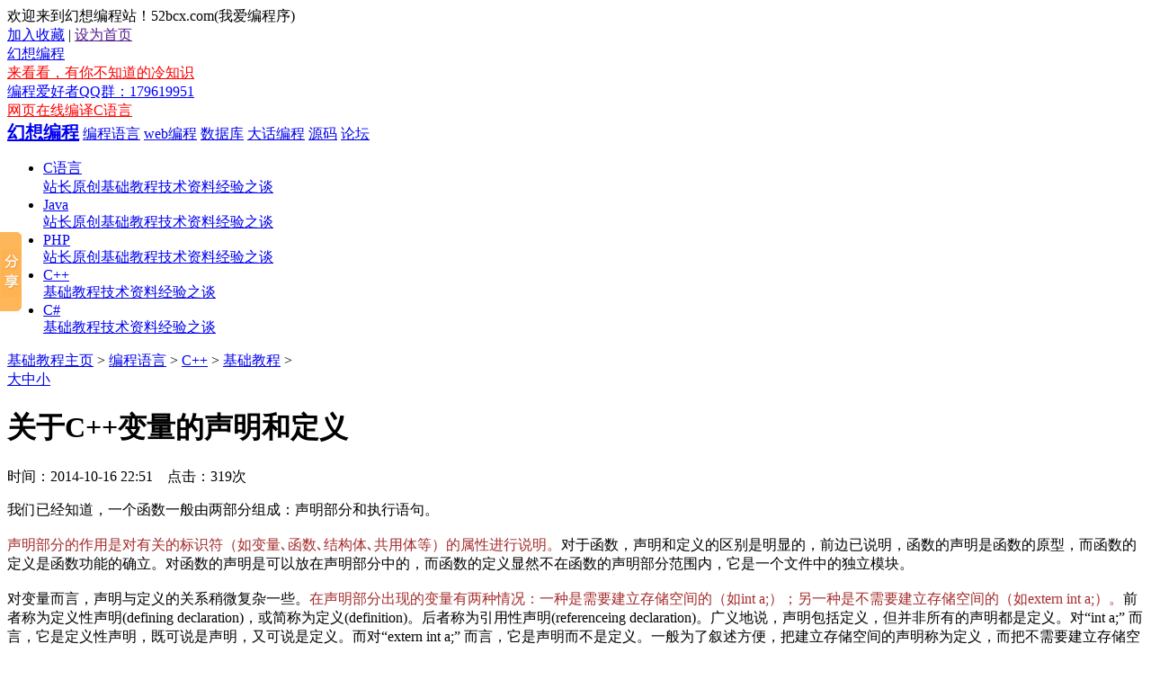

--- FILE ---
content_type: text/html
request_url: http://www.52bcx.com/Program/cplus/base/328.html
body_size: 9518
content:
<!DOCTYPE html PUBLIC "-//W3C//DTD XHTML 1.0 Transitional//EN" "http://www.w3.org/TR/xhtml1/DTD/xhtml1-transitional.dtd">
<html xmlns="http://www.w3.org/1999/xhtml">
<head>
<meta http-equiv="Content-Type" content="text/html; charset=utf-8" />
<title>关于C++变量的声明和定义_幻想编程</title>
<meta name="description" content="编程,编程学习基地" />
<meta name="keywords" content="编程,52编程,我爱编程序,我爱编程,编程序,52bcx,C语言,C++,JAVA,C#,PHP,WEB" />
<link rel="stylesheet" href="/templets/52bcx/css/style.css" type="text/css" />
<script src="/templets/52bcx/js/jquery.js" type="text/javascript"></script>
<script src="/templets/52bcx/js/js.js" type="text/javascript"></script>
<script type="text/javascript">
var mobileUrl="/wap.php?action=article&id=328",
mobile = (/mmp|symbian|smartphone|midp|wap|phone|xoom|iphone|ipad|ipod|android|blackberry|mini|windows\sce|palm/i.test(navigator.userAgent.toLowerCase()));
if (mobile) {
window.location = mobileUrl;
}
</script>
<script language="javascript" type="text/javascript" src="/include/dedeajax2.js"></script>
<script language="javascript" type="text/javascript">
<!--
function postBadGood(ftype,fid)
{
	var taget_obj = document.getElementById(ftype+fid);
	var saveid = GetCookie('badgoodid');
	if(saveid != null)
	{
		var saveids = saveid.split(',');
		var hasid = false;
		saveid = '';
		j = 1;
		for(i=saveids.length-1;i>=0;i--)
		{
			if(saveids[i]==fid && hasid) continue;
			else {
				if(saveids[i]==fid && !hasid) hasid = true;
				saveid += (saveid=='' ? saveids[i] : ','+saveids[i]);
				j++;
				if(j==10 && hasid) break;
				if(j==9 && !hasid) break;
			}
		}
		if(hasid) { alert('您刚才已表决过了喔！'); return false;}
		else saveid += ','+fid;
		SetCookie('badgoodid',saveid,1);
	}
	else
	{
		SetCookie('badgoodid',fid,1);
	}
	myajax = new DedeAjax(taget_obj,false,false,'','','');
	myajax.SendGet2("/_plus/feedback.php?aid="+fid+"&action="+ftype+"&fid="+fid);
}
function postDigg(ftype,aid)
{
	var taget_obj = document.getElementById('newdigg');
	var saveid = GetCookie('diggid');
	if(saveid != null)
	{
		var saveids = saveid.split(',');
		var hasid = false;
		saveid = '';
		j = 1;
		for(i=saveids.length-1;i>=0;i--)
		{
			if(saveids[i]==aid && hasid) continue;
			else {
				if(saveids[i]==aid && !hasid) hasid = true;
				saveid += (saveid=='' ? saveids[i] : ','+saveids[i]);
				j++;
				if(j==20 && hasid) break;
				if(j==19 && !hasid) break;
			}
		}
		if(hasid) { alert("您已经顶过该帖，请不要重复顶帖 ！"); return; }
		else saveid += ','+aid;
		SetCookie('diggid',saveid,1);
	}
	else
	{
		SetCookie('diggid',aid,1);
	}
	myajax = new DedeAjax(taget_obj,false,false,'','','');
	var url = "/_plus/digg_ajax.php?action="+ftype+"&id="+aid;
	myajax.SendGet2(url);
}
function getDigg(aid)
{
	var taget_obj = document.getElementById('newdigg');
	myajax = new DedeAjax(taget_obj,false,false,'','','');
	myajax.SendGet2("/_plus/digg_ajax.php?id="+aid);
	DedeXHTTP = null;
}
-->
</script>
</head>
<body>
<script type="text/javascript">R3();</script>
<div id="header">
<div class="w960">
<div id="login">欢迎来到幻想编程站！52bcx.com(我爱编程序)</div>
<script language="JavaScript">CK();</script>
<div id="topgg"></div>
<div id="quick-menu">
<a href="javascript:window.external.AddFavorite('http://www.52bcx.com','幻想编程')">加入收藏</a>  |  
<a href="" onclick="this.style.behavior='url(#default#homepage)';this.setHomePage('http://www.52bcx.com');">设为首页</a>  
</div></div></div>

<div id="top"><div class="w960">
<div class="logo"><a href="http://www.52bcx.com/" title="幻想编程" >幻想编程</a></div>
<div class="ss"><!--<div class="s_form">

<form id="NewsSearchForm" name="NewsSearchForm" method="get"  action="" target="_blank"><input type="hidden" name="c" value="109" /><div class="s1"><input type="text" class="keywords" name="q" id="q" title="请输入关键字" value="" maxlength="27"  onfocus=""  /></div>

<script>
function s(){alert("抱歉，搜索未开启T.T")}
</script>

<div class="btn"><input type="button" class="btnb" onclick ="javascript:s();" value="搜 索"></div></form></div>-->

<div class="s_form">
<script type="text/javascript">
    /*350*70 创建于 2014-09-19*/
    var cpro_id = "u1725047";
</script>
<script src="http://cpro.baidustatic.com/cpro/ui/c.js" type="text/javascript"></script>
</div>

<div class="s_b_link"></div>
</div><div class="s_rad"><a href="http://www.laikk.cn" target="_blank" style="color:red">来看看，有你不知道的冷知识</a><br/><a href="http://shang.qq.com/wpa/qunwpa?idkey=91f3666c02b1f566f44b0a496ef8b9eabdb2cf73eca3842ddb71ce333a1b62df" target="_blank" style="color:blue">编程爱好者QQ群：179619951</a><br/><a href="http://www.52bcx.com/compile.htm" target="_blank" style="color:red">网页在线编译C语言</a></div></div>
</div>
<div id="nav"><div class="navc">
<a href="http://www.52bcx.com/" style="font-size:20px;width:100px;font-weight:bold;">幻想编程</a><em></em>
      	<a class='on' href='/Program/'  rel='dropmenu7'>编程语言</a>
      	<a href='/Web/'  rel='dropmenu5'>web编程</a>
      	
      	<a href='/Database/'  rel='dropmenu8'>数据库</a>
      	
      	<a href='/BC/'  rel='dropmenu18'>大话编程</a>
      	
<a href="http://www.51codes.net/" target="_blank">源码</a>
<a href="http://bbs.52bcx.com/" target="_blank">论坛</a>
</div></div>

<div id="mainbg">
	<div id="f_btn"><script type="text/javascript">wCF();</script></div>
<div id="f_nav">
<ul class="f_navul">


<li><a href='/Program/c' class='da'>C语言</a><div class='subnav'><a href='/Program/c/hx'>站长原创</a><a href='/Program/c/base'>基础教程</a><a href='/Program/c/data'>技术资料</a><a href='/Program/c/talk'>经验之谈</a></div></li><li><a href='/Program/java' class='da'>Java</a><div class='subnav'><a href='/Program/java/hx'>站长原创</a><a href='/Program/java/base'>基础教程</a><a href='/Program/java/data'>技术资料</a><a href='/Program/java/talk'>经验之谈</a></div></li><li><a href='/Program/php' class='da'>PHP</a><div class='subnav'><a href='/Program/php/hx'>站长原创</a><a href='/Program/php/base'>基础教程</a><a href='/Program/php/data'>技术资料</a><a href='/Program/php/talk'>经验之谈</a></div></li><li class='on'><a href='/Program/cplus' class='da'>C++</a><div class='subnav'><a class='on' href='/Program/cplus/base'>基础教程</a><a href='/Program/cplus/data'>技术资料</a><a href='/Program/cplus/talk'>经验之谈</a></div></li><li><a href='/Program/csharp' class='da'>C#</a><div class='subnav'><a href='/Program/csharp/base'>基础教程</a><a href='/Program/csharp/data'>技术资料</a><a href='/Program/csharp/talk'>经验之谈</a></div></li> 




</ul>
</div>


<div id="main">

<div class="banner">
<script type="text/javascript">
/*自定义标签云，创建于2014-3-17*/
var cpro_id = "u1491234";
</script>
<script src="http://cpro.baidustatic.com/cpro/ui/c.js" type="text/javascript"></script>
</div>
<div id="sisbar"><script type="text/javascript">wCB();</script></div>

<div id="main_l" class="ml_wz">
<div class="place">
    <div class="p_url"><a href="/Program/cplus/base/" class="pd p_cj" title="基础教程">基础教程</a><a href='http://www.52bcx.com/'>主页</a> > <a href='/Program/'>编程语言</a> > <a href='/Program/cplus/'>C++</a> > <a href='/Program/cplus/base/'>基础教程</a> > </div>
	<div class="nr_tool"></div><div class="s_f"><a href="javascript:sfont(16)" >大</a><a href="javascript:sfont(14)" >中</a><a href="javascript:sfont(12)" >小</a></div>

</div>

<!--<div class="p_ad">广告位置</div>-->

<div class="nr">

<div class="nr_top"><div class="nr_top_l"><h1>关于C++变量的声明和定义</h1><div class="starxj"><div id="starmsg"></div></div></div>
</div>

<div class="nr_tag"><span>时间：2014-10-16 22:51</span>    <span>点击：<script src="/_plus/count.php?view=yes&aid=328&mid=1" type='text/javascript' language="javascript"></script>次</span></div>

<div class="nr_b"><div class="nr_body wz_body" id="sfont"><!--<div id="nr_tad"></div><div id="nr_tad1"></div>-->


<p>
<div id="art-body">
	我们已经知道，一个函数一般由两部分组成：声明部分和执行语句。<br />
	<br />
	<span style="COLOR: #a52a2a">声明部分的作用是对有关的标识符（如变量､函数､结构体､共用体等）的属性进行说明。</span>对于函数，声明和定义的区别是明显的，前边已说明，函数的声明是函数的原型，而函数的定义是函数功能的确立。对函数的声明是可以放在声明部分中的，而函数的定义显然不在函数的声明部分范围内，它是一个文件中的独立模块。<br />
	<br />
	对变量而言，声明与定义的关系稍微复杂一些。<span style="COLOR: #a52a2a">在声明部分出现的变量有两种情况：一种是需要建立存储空间的（如int a;）；另一种是不需要建立存储空间的（如extern int a;）。</span>前者称为定义性声明(defining declaration)，或简称为定义(definition)。后者称为引用性声明(referenceing declaration)。广义地说，声明包括定义，但并非所有的声明都是定义。对&ldquo;int a;&rdquo; 而言，它是定义性声明，既可说是声明，又可说是定义。而对&ldquo;extern int a;&rdquo; 而言，它是声明而不是定义。一般为了叙述方便，把建立存储空间的声明称为定义，而把不需要建立存储空间的声明称为声明。显然这里指的声明是狭义的，即非定义性声明。例如：<br />
	int main( )<br />
	{<br />
	&nbsp; &nbsp; extern int a; //这是声明不是定义。声明a是一个已定义的外部变量<br />
	}<br />
	int a;&nbsp; // 是定义，定义a为整型外部变量<br />
	<br />
	<span style="COLOR: #a52a2a">外部变量定义和外部变量声明的含义是不同的。外部变量的定义只能有一次，它的位置在所有函数之外，而同一文件中的外部变量的声明可以有多次，它的位置可以在函数之内，也可以在函数之外。</span>系统根据外部变量的定义分配存储单元。对外部变量的初始化只能在定义时进行，而不能在声明中进行。所谓声明，其作用是向编译系统发出一个信息，声明该变量是一个在后面定义的外部变量，仅仅是为了提前引用该变量而作的声明。extern只用作声明，而不用于定义。<br />
	<br />
	用static来声明一个变量的作用有二：
	<ul>
		<li>
			对局部变量用static声明，使该变量在本函数调用结束后不释放，整个程序执行期间始终存在，使其存储期为程序的全过程。</li>
		<li>
			全局变量用static声明，则该变量的作用域只限于本文件模块(即被声明的文件中)。</li>
	</ul>
	<br />
	请注意，用auto，register，static声明变量时，是在定义变量的基础上加上这些关键字，而不能单独使用。如&ldquo;static a;&rdquo;是不合法的，应写成&ldquo;static int a;&rdquo;。&nbsp;</div>
<br />

</p>

<!--<p>查看更多</p>-->
</div></div>


<div class="nr_info mb10"><span class="one">来源：未知</span>/<em style="display:none;"><span></span>/</em><span>所属分类：<a href="/Program/cplus/base/">基础教程</a></span>/<span>更新时间：2014-10-16 22:51</span>

</div><div class="wz_nr_r"><a href="/Program/cplus/base/" title="基础教程">[返回列表]</a></div>

		

<div class="newdigg" id="newdigg">
				<div class="diggbox digg_good" onmousemove="this.style.backgroundPosition='left bottom';" onmouseout="this.style.backgroundPosition='left top';" onclick="javascript:postDigg('good',328)">
					<div class="digg_act">顶一下</div>
					<div class="digg_num">(2)</div>
					<div class="digg_percent">
						<div class="digg_percent_bar"><span style="width:100%"></span></div>
						<div class="digg_percent_num">100%</div>
					</div>
				</div>
				<div class="diggbox digg_bad" onmousemove="this.style.backgroundPosition='right bottom';" onmouseout="this.style.backgroundPosition='right top';" onclick="javascript:postDigg('bad',328)">
					<div class="digg_act">踩一下</div>
					<div class="digg_num">(0)</div>
					<div class="digg_percent">
						<div class="digg_percent_bar"><span style="width:0%"></span></div>
						<div class="digg_percent_num">0%</div>
					</div>
				</div>
			</div>
 <script language="javascript" type="text/javascript">getDigg(328);</script>


<div style="float:left">上一篇：<a href='/Program/cplus/base/327.html'>C++变量属性</a> </div>
<div style="float:right" style="color:red">下一篇：<a href='/Program/cplus/base/329.html'>C++内部函数和外部函数</a> </div>
<div style="margin-top:50px"></div>

</div>


<!-- 多说评论框 start -->
	<div class="ds-thread" data-thread-key="328" data-title="关于C++变量的声明和定义" data-url="www.52bcx.com/Program/cplus/base/328.html"></div>
<!-- 多说评论框 end -->
<!-- 多说公共JS代码 start (一个网页只需插入一次) -->
<script type="text/javascript">
var duoshuoQuery = {short_name:"52bcx"};
	(function() {
		var ds = document.createElement('script');
		ds.type = 'text/javascript';ds.async = true;
		ds.src = (document.location.protocol == 'https:' ? 'https:' : 'http:') + '//static.duoshuo.com/embed.js';
		ds.charset = 'UTF-8';
		(document.getElementsByTagName('head')[0] 
		 || document.getElementsByTagName('body')[0]).appendChild(ds);
	})();
	</script>
<!-- 多说公共JS代码 end -->

<!--<div class="l_ad">广告位置</div>-->


<div class="vtitle">相关<strong>内容</strong>：</div>
<div class="xg_list">
<ul>
<li><a href="/Program/cplus/base/443.html">C++对字符串流的读写</a></li>
<li><a href="/Program/cplus/base/442.html">C++对二进制文件的读写操作</a></li>
<li><a href="/Program/cplus/base/441.html">C++对ASCII文件的读写操作</a></li>
<li><a href="/Program/cplus/base/440.html">C++文件的打开与关闭</a></li>
<li><a href="/Program/cplus/base/439.html">C++文件流类与文件流对象</a></li>
<li><a href="/Program/cplus/base/438.html">C++文件的概念</a></li>
<li><a href="/Program/cplus/base/437.html">C++与输入有关的istream类成员函数</a></li>
<li><a href="/Program/cplus/base/436.html">C++ getline()函数读入一行字符</a></li>
<li><a href="/Program/cplus/base/435.html">C++ get()函数读入一个字符</a></li>
<li><a href="/Program/cplus/base/434.html">C++ cin输入流详解</a></li>

</ul>
</div>


</div><div id="main_r">
<h3 style="height:20px;"></h3>

<!--<div class="search">
<form method="get" name="mainrs" id="searchform" action="" target="_blank"><div class="cl"><input type="hidden" name="c" value="44" /></div><input type="text" value="" onfocus="iCc(this)" name="q" id="q" /><input type="button" onclick ="javascript:rs();" id="searchsubmit" class="ycss" value="搜" /></form></div>-->


<!--<div class="r_adl"></div>-->

<div class="sublist">
<h3>最新内容</h3>
<ul>
<li><a target="_blank" href="/Program/cplus/base/443.html">C++对字符串流的读写</a></li>
<li><a target="_blank" href="/Program/cplus/base/442.html">C++对二进制文件的读写操作</a></li>
<li><a target="_blank" href="/Program/cplus/base/441.html">C++对ASCII文件的读写操作</a></li>
<li><a target="_blank" href="/Program/cplus/base/440.html">C++文件的打开与关闭</a></li>
<li><a target="_blank" href="/Program/cplus/base/439.html">C++文件流类与文件流对象</a></li>
<li><a target="_blank" href="/Program/cplus/base/438.html">C++文件的概念</a></li>
<li><a target="_blank" href="/Program/cplus/base/437.html">C++与输入有关的istream类成员函数</a></li>
<li><a target="_blank" href="/Program/cplus/base/436.html">C++ getline()函数读入一行字符</a></li>
<li><a target="_blank" href="/Program/cplus/base/435.html">C++ get()函数读入一个字符</a></li>
<li><a target="_blank" href="/Program/cplus/base/434.html">C++ cin输入流详解</a></li>

</ul>
</div>
<div class="sublist xglm">
<h3 style="color:red">热点内容</h3>
<ul>

<li><a target="_blank" href="/Program/cplus/base/282.html">从C到C++，C语言与C++的关系</a></li>
<li><a target="_blank" href="/Program/cplus/base/283.html">第一个C++程序</a></li>
<li><a target="_blank" href="/Program/cplus/base/287.html">如何创建C++程序</a></li>
<li><a target="_blank" href="/Program/cplus/base/285.html">C++程序的构成和书写形式</a></li>
<li><a target="_blank" href="/Program/cplus/base/289.html">C++数据类型</a></li>
<li><a target="_blank" href="/Program/cplus/base/286.html">C++程序的编写和实现</a></li>
<li><a target="_blank" href="/Program/cplus/base/290.html">C++常量(C++数值常量、字符串常量、符号常量)</a></li>
<li><a target="_blank" href="/Program/cplus/base/442.html">C++对二进制文件的读写操作</a></li>
<li><a target="_blank" href="/Program/cplus/base/314.html">C++程序设计实例</a></li>
<li><a target="_blank" href="/Program/cplus/base/333.html">C++数组的概念,一维数组，二维数组</a></li>


</ul>
</div>
<div class="r_ad">
<script type="text/javascript">
    /*250*250 创建于 2014-09-19*/
    var cpro_id = "u1724968";
</script>
<script src="http://cpro.baidustatic.com/cpro/ui/c.js" type="text/javascript"></script>
</div></div>

<div class="cl"></div>

</div>


<script type="text/javascript">
    /*内文*/
var cpro_id = "u1837916";
</script>
<script src="http://cpro.baidustatic.com/cpro/ui/cnw.js" type="text/javascript"></script>


<div class="footer">
	<p>
        <a href="/html/about.html">关于本站</a>  |  
        <a href="/html/declaration.html">网站声明</a>  |  
        <a href="javascript:window.external.AddFavorite('http://www.52bcx.com','幻想编程')">加入收藏</a>  |  
        <a href="" onclick="this.style.behavior='url(#default#homepage)';this.setHomePage('http://www.52bcx.com');">设为首页</a>  |  
        <a href="/html/link.html">友情链接</a>  |  
        <a href="/html/contact.html">联系站长</a>  
    </p>
    <p>Copyright © 2014 <a href="http://www.52bcx.com">幻想编程</a> 版权所有    
	<a style="color:black" href="https://beian.miit.gov.cn/" target="_blank">粤ICP备14011454号</a>
	</p>
</div>



<LINK rel="stylesheet" type="text/css" href="/templets/52bcx/css/online.css">
<SCRIPT type="text/javascript" src="/templets/52bcx/js/online.js"></SCRIPT>
<DIV class="fixedBox">
<UL class="fixedBoxList">
  <LI class="fixeBoxLi Service"><SPAN class="fixeBoxSpan"><IMG src="/templets/52bcx/images/qun.gif"></SPAN> 
  <STRONG>QQ群</STRONG>
  <DIV class="ServiceBox">
  <DL >
    <DT><IMG src="/templets/52bcx/images/Service1.jpg"></DT>
    <DD> <STRONG>编程新手</STRONG>
    <P class="p1">17243348</P>
    <P class="p2"><a target="_blank" href="http://shang.qq.com/wpa/qunwpa?idkey=82bcbaef5b7eae1e06b5a628e2c8cfc59b995d0e73850e65aed726ef434bf7d2"><img border="0" src="http://pub.idqqimg.com/wpa/images/group.png" alt="编程新手" title="编程新手"></a></P></DD></DL>
  <DL >
    <DT><IMG src="/templets/52bcx/images/Service3.jpg"></DT>
    <DD> <STRONG>编程爱好者</STRONG>
    <P class="p1">179619951</P>
    <P class="p2"><a target="_blank" href="http://shang.qq.com/wpa/qunwpa?idkey=91f3666c02b1f566f44b0a496ef8b9eabdb2cf73eca3842ddb71ce333a1b62df"><img border="0" src="http://pub.idqqimg.com/wpa/images/group.png" alt="编程爱好者" title="编程爱好者"></a></P></DD></DL>
  <DL >
    <DT><IMG src="/templets/52bcx/images/Service2.jpg"></DT>
    <DD> <STRONG>WEB编程开发</STRONG>
    <P class="p1">19713232</P>
    <P class="p2"><a target="_blank" href="http://shang.qq.com/wpa/qunwpa?idkey=0cf1209499f98e89b0a831b26d2e8319eee81e4aaa6f5e9a1244d5faeef2d0cc"><img border="0" src="http://pub.idqqimg.com/wpa/images/group.png" alt="WEB编程开发" title="WEB编程开发"></a></P></DD></DL></DIV></LI>

   <LI class="fixeBoxLi Service"> <SPAN class="fixeBoxSpan"><img src="/templets/52bcx/images/l_weixin.png" width="25" height="25" alt="幻想编程微信公众号" /></SPAN> 
  <STRONG>微信</STRONG>  
  <DIV class="ServiceBox">
   <img src="/templets/52bcx/images/hxbc.jpg" width="160" height="160" />
  </DIV>
  </LI>

  <LI class="fixeBoxLi Home"> <A href="http://www.52bcx.com"> <SPAN class="fixeBoxSpan"><IMG src="/templets/52bcx/images/home.gif"></SPAN> 
  <STRONG>返回首页</STRONG> </A> </LI>
  <LI class="fixeBoxLi BackToTop"> <SPAN class="fixeBoxSpan"><IMG src="/templets/52bcx/images/top.gif"></SPAN> 
  <STRONG>返回顶部</STRONG> </LI></UL>
</DIV>





<script>window._bd_share_config={"common":{"bdSnsKey":{},"bdText":"","bdMini":"2","bdMiniList":false,"bdPic":"","bdStyle":"0","bdSize":"16"},"slide":{"type":"slide","bdImg":"0","bdPos":"left","bdTop":"200.5"}};with(document)0[(getElementsByTagName('head')[0]||body).appendChild(createElement('script')).src='http://bdimg.share.baidu.com/static/api/js/share.js?v=89860593.js?cdnversion='+~(-new Date()/36e5)];</script>




<div style="display:none">
<script type="text/javascript">var cnzz_protocol = (("https:" == document.location.protocol) ? " https://" : " http://");document.write(unescape("%3Cspan id='cnzz_stat_icon_1000294098'%3E%3C/span%3E%3Cscript src='" + cnzz_protocol + "s23.cnzz.com/z_stat.php%3Fid%3D1000294098' type='text/javascript'%3E%3C/script%3E"));</script>
</div>

<div style="display:none">
<script type="text/javascript">
var _bdhmProtocol = (("https:" == document.location.protocol) ? " https://" : " http://");
document.write(unescape("%3Cscript src='" + _bdhmProtocol + "hm.baidu.com/h.js%3Fe9168f9f5a9d8b54aacd12c7e4dbf222' type='text/javascript'%3E%3C/script%3E"));
</script>
</div>


<script type="text/javascript" src="/include/ckeditor/plugins/syntaxhighlight/scripts/shCore.js"> </script>
<script type="text/javascript" src="/include/ckeditor/plugins/syntaxhighlight/scripts/shBrushJava.js"></script>
<script type="text/javascript" src="/include/ckeditor/plugins/syntaxhighlight/scripts/shBrushJScript.js"></script>
<script type="text/javascript" src="/include/ckeditor/plugins/syntaxhighlight/scripts/shBrushPhp.js"></script>
<script type="text/javascript" src="/include/ckeditor/plugins/syntaxhighlight/scripts/shBrushSql.js"></script>
<script type="text/javascript" src="/include/ckeditor/plugins/syntaxhighlight/scripts/shBrushVb.js"></script>
<script type="text/javascript" src="/include/ckeditor/plugins/syntaxhighlight/scripts/shBrushXml.js"></script>
<script type="text/javascript" src="/include/ckeditor/plugins/syntaxhighlight/scripts/shBrushCpp.js"></script>
<script type="text/javascript" src="/include/ckeditor/plugins/syntaxhighlight/scripts/shBrushCSharp.js"></script>
<script type="text/javascript" src="/include/ckeditor/plugins/syntaxhighlight/cripts/shBrushCss.js"></script>
<script type="text/javascript" src="/include/ckeditor/plugins/syntaxhighlight/scripts/shBrushDelphi.js"></script>
<script type="text/javascript" src="/include/ckeditor/plugins/syntaxhighlight/scripts/shBrushPython.js"></script>
<script type="text/javascript" src="/include/ckeditor/plugins/syntaxhighlight/scripts/shBrushRuby.js"></script>
<link type="text/css" rel="stylesheet" href="/include/ckeditor/plugins/syntaxhighlight/styles/shCore.css"/>
<link type="text/css" rel="stylesheet" href="/include/ckeditor/plugins/syntaxhighlight/styles/shThemeDefault.css"/>
<script type="text/javascript">
SyntaxHighlighter.config.clipboardSwf = '/include/ckeditor/plugins/syntaxhighlight/scripts/clipboard.swf';
SyntaxHighlighter.all();
</script> 

</body>
</html>

--- FILE ---
content_type: text/html; charset=utf-8
request_url: http://www.52bcx.com/_plus/count.php?view=yes&aid=328&mid=1
body_size: 142
content:
document.write('319');
